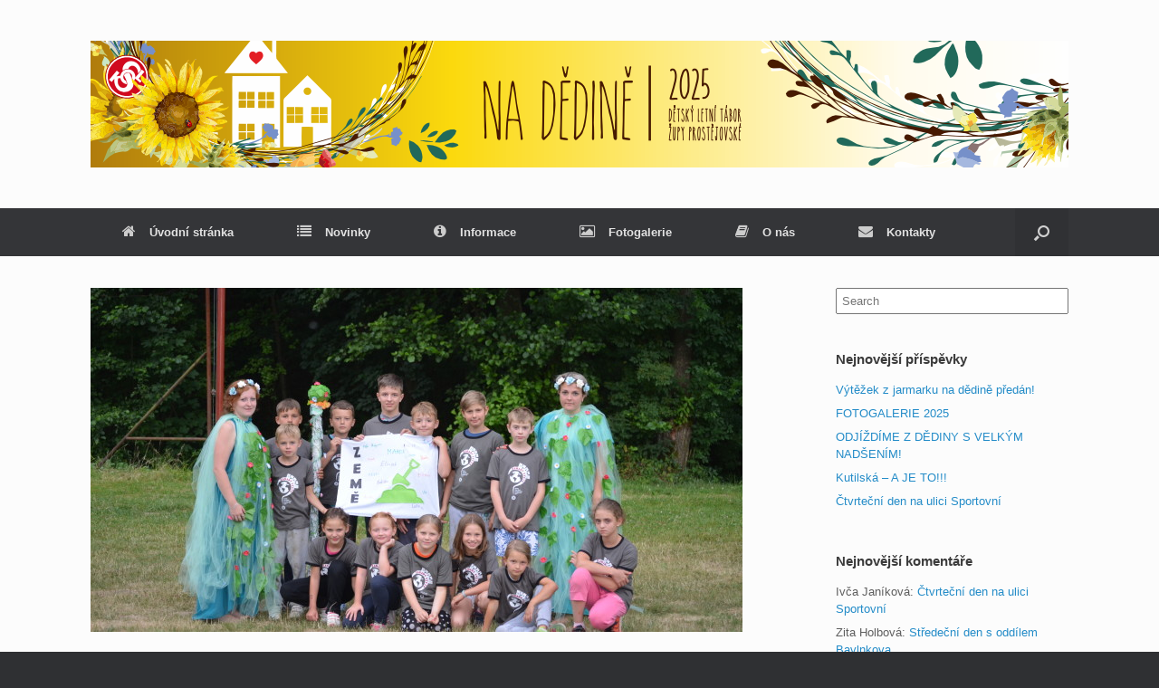

--- FILE ---
content_type: text/html; charset=UTF-8
request_url: http://www.sokolpvtabor.cz/den-druhy-zahadne-stavby-na-zemi/
body_size: 12456
content:
<!DOCTYPE html>
<html lang="cs">
<head>
	<meta charset="UTF-8" />
	<meta http-equiv="X-UA-Compatible" content="IE=10" />
	<link rel="profile" href="http://gmpg.org/xfn/11" />
	<link rel="pingback" href="http://www.sokolpvtabor.cz/xmlrpc.php" />
			    <!-- PVC Template -->
    <script type="text/template" id="pvc-stats-view-template">
    <i class="pvc-stats-icon medium" aria-hidden="true"><svg aria-hidden="true" focusable="false" data-prefix="far" data-icon="chart-bar" role="img" xmlns="http://www.w3.org/2000/svg" viewBox="0 0 512 512" class="svg-inline--fa fa-chart-bar fa-w-16 fa-2x"><path fill="currentColor" d="M396.8 352h22.4c6.4 0 12.8-6.4 12.8-12.8V108.8c0-6.4-6.4-12.8-12.8-12.8h-22.4c-6.4 0-12.8 6.4-12.8 12.8v230.4c0 6.4 6.4 12.8 12.8 12.8zm-192 0h22.4c6.4 0 12.8-6.4 12.8-12.8V140.8c0-6.4-6.4-12.8-12.8-12.8h-22.4c-6.4 0-12.8 6.4-12.8 12.8v198.4c0 6.4 6.4 12.8 12.8 12.8zm96 0h22.4c6.4 0 12.8-6.4 12.8-12.8V204.8c0-6.4-6.4-12.8-12.8-12.8h-22.4c-6.4 0-12.8 6.4-12.8 12.8v134.4c0 6.4 6.4 12.8 12.8 12.8zM496 400H48V80c0-8.84-7.16-16-16-16H16C7.16 64 0 71.16 0 80v336c0 17.67 14.33 32 32 32h464c8.84 0 16-7.16 16-16v-16c0-8.84-7.16-16-16-16zm-387.2-48h22.4c6.4 0 12.8-6.4 12.8-12.8v-70.4c0-6.4-6.4-12.8-12.8-12.8h-22.4c-6.4 0-12.8 6.4-12.8 12.8v70.4c0 6.4 6.4 12.8 12.8 12.8z" class=""></path></svg></i> 
	 <%= total_view %> total views	<% if ( today_view > 0 ) { %>
		<span class="views_today">,  <%= today_view %> views today</span>
	<% } %>
	</span>
	</script>
		    <meta name='robots' content='index, follow, max-image-preview:large, max-snippet:-1, max-video-preview:-1' />
	<style>img:is([sizes="auto" i], [sizes^="auto," i]) { contain-intrinsic-size: 3000px 1500px }</style>
	
	<!-- This site is optimized with the Yoast SEO plugin v24.3 - https://yoast.com/wordpress/plugins/seo/ -->
	<title>Den druhý - záhadné stavby na Zemi - Na dědině 2025</title>
	<link rel="canonical" href="http://www.sokolpvtabor.cz/den-druhy-zahadne-stavby-na-zemi/" />
	<meta property="og:locale" content="cs_CZ" />
	<meta property="og:type" content="article" />
	<meta property="og:title" content="Den druhý - záhadné stavby na Zemi - Na dědině 2025" />
	<meta property="og:description" content="První pracovní den jsme začali  krátkou rozcvičkou. Po snídani se dne ujal druhý oddíl &#8211; Země, který byl zaměřen na nejznámější stavby světa. Po krátké prezentaci, kdy děti nejvíce zaujaly dokumentární videa, jsme mohli odstartovat soutěže. Disciplíny byly zaměřeny nejen na šikovnost a rychlost, ale také se objevily úkoly, kde jsme namáhali mozek a díky &hellip;" />
	<meta property="og:url" content="http://www.sokolpvtabor.cz/den-druhy-zahadne-stavby-na-zemi/" />
	<meta property="og:site_name" content="Na dědině 2025" />
	<meta property="article:publisher" content="https://www.facebook.com/sokolpvtabor" />
	<meta property="article:author" content="https://www.facebook.com/vyborny" />
	<meta property="article:published_time" content="2017-07-17T21:25:00+00:00" />
	<meta property="og:image" content="http://www.sokolpvtabor.cz/wp-content/uploads/2017/07/DSC_4731-1024x678.jpg" />
	<meta property="og:image:width" content="1024" />
	<meta property="og:image:height" content="678" />
	<meta property="og:image:type" content="image/jpeg" />
	<meta name="author" content="Martin Výborný" />
	<meta name="twitter:label1" content="Napsal(a)" />
	<meta name="twitter:data1" content="Martin Výborný" />
	<meta name="twitter:label2" content="Odhadovaná doba čtení" />
	<meta name="twitter:data2" content="2 minuty" />
	<script type="application/ld+json" class="yoast-schema-graph">{"@context":"https://schema.org","@graph":[{"@type":"WebPage","@id":"http://www.sokolpvtabor.cz/den-druhy-zahadne-stavby-na-zemi/","url":"http://www.sokolpvtabor.cz/den-druhy-zahadne-stavby-na-zemi/","name":"Den druhý - záhadné stavby na Zemi - Na dědině 2025","isPartOf":{"@id":"http://www.sokolpvtabor.cz/#website"},"primaryImageOfPage":{"@id":"http://www.sokolpvtabor.cz/den-druhy-zahadne-stavby-na-zemi/#primaryimage"},"image":{"@id":"http://www.sokolpvtabor.cz/den-druhy-zahadne-stavby-na-zemi/#primaryimage"},"thumbnailUrl":"http://www.sokolpvtabor.cz/wp-content/uploads/2017/07/DSC_4731.jpg","datePublished":"2017-07-17T21:25:00+00:00","dateModified":"2017-07-17T21:25:00+00:00","author":{"@id":"http://www.sokolpvtabor.cz/#/schema/person/b6bce5b3890b695a835caa7960d31a42"},"breadcrumb":{"@id":"http://www.sokolpvtabor.cz/den-druhy-zahadne-stavby-na-zemi/#breadcrumb"},"inLanguage":"cs","potentialAction":[{"@type":"ReadAction","target":["http://www.sokolpvtabor.cz/den-druhy-zahadne-stavby-na-zemi/"]}]},{"@type":"ImageObject","inLanguage":"cs","@id":"http://www.sokolpvtabor.cz/den-druhy-zahadne-stavby-na-zemi/#primaryimage","url":"http://www.sokolpvtabor.cz/wp-content/uploads/2017/07/DSC_4731.jpg","contentUrl":"http://www.sokolpvtabor.cz/wp-content/uploads/2017/07/DSC_4731.jpg","width":4928,"height":3264},{"@type":"BreadcrumbList","@id":"http://www.sokolpvtabor.cz/den-druhy-zahadne-stavby-na-zemi/#breadcrumb","itemListElement":[{"@type":"ListItem","position":1,"name":"Home","item":"http://www.sokolpvtabor.cz/"},{"@type":"ListItem","position":2,"name":"Novinky","item":"http://www.sokolpvtabor.cz/novinky/"},{"@type":"ListItem","position":3,"name":"Den druhý &#8211; záhadné stavby na Zemi"}]},{"@type":"WebSite","@id":"http://www.sokolpvtabor.cz/#website","url":"http://www.sokolpvtabor.cz/","name":"Na dědině 2025","description":"Letní dětský tábor sokolské župy Prostějovské.","potentialAction":[{"@type":"SearchAction","target":{"@type":"EntryPoint","urlTemplate":"http://www.sokolpvtabor.cz/?s={search_term_string}"},"query-input":{"@type":"PropertyValueSpecification","valueRequired":true,"valueName":"search_term_string"}}],"inLanguage":"cs"},{"@type":"Person","@id":"http://www.sokolpvtabor.cz/#/schema/person/b6bce5b3890b695a835caa7960d31a42","name":"Martin Výborný","image":{"@type":"ImageObject","inLanguage":"cs","@id":"http://www.sokolpvtabor.cz/#/schema/person/image/","url":"https://secure.gravatar.com/avatar/80b33d035ac4bf130ea952563d35ccb1?s=96&d=mm&r=g","contentUrl":"https://secure.gravatar.com/avatar/80b33d035ac4bf130ea952563d35ccb1?s=96&d=mm&r=g","caption":"Martin Výborný"},"sameAs":["https://www.facebook.com/vyborny"],"url":"http://www.sokolpvtabor.cz/author/admin/"}]}</script>
	<!-- / Yoast SEO plugin. -->


<link rel='dns-prefetch' href='//platform-api.sharethis.com' />
<link rel="alternate" type="application/rss+xml" title="Na dědině 2025 &raquo; RSS zdroj" href="http://www.sokolpvtabor.cz/feed/" />
<link rel="alternate" type="application/rss+xml" title="Na dědině 2025 &raquo; RSS komentářů" href="http://www.sokolpvtabor.cz/comments/feed/" />
<link rel="alternate" type="application/rss+xml" title="Na dědině 2025 &raquo; RSS komentářů pro Den druhý &#8211; záhadné stavby na Zemi" href="http://www.sokolpvtabor.cz/den-druhy-zahadne-stavby-na-zemi/feed/" />
<script type="text/javascript">
/* <![CDATA[ */
window._wpemojiSettings = {"baseUrl":"https:\/\/s.w.org\/images\/core\/emoji\/15.0.3\/72x72\/","ext":".png","svgUrl":"https:\/\/s.w.org\/images\/core\/emoji\/15.0.3\/svg\/","svgExt":".svg","source":{"concatemoji":"http:\/\/www.sokolpvtabor.cz\/wp-includes\/js\/wp-emoji-release.min.js?ver=6.7.4"}};
/*! This file is auto-generated */
!function(i,n){var o,s,e;function c(e){try{var t={supportTests:e,timestamp:(new Date).valueOf()};sessionStorage.setItem(o,JSON.stringify(t))}catch(e){}}function p(e,t,n){e.clearRect(0,0,e.canvas.width,e.canvas.height),e.fillText(t,0,0);var t=new Uint32Array(e.getImageData(0,0,e.canvas.width,e.canvas.height).data),r=(e.clearRect(0,0,e.canvas.width,e.canvas.height),e.fillText(n,0,0),new Uint32Array(e.getImageData(0,0,e.canvas.width,e.canvas.height).data));return t.every(function(e,t){return e===r[t]})}function u(e,t,n){switch(t){case"flag":return n(e,"\ud83c\udff3\ufe0f\u200d\u26a7\ufe0f","\ud83c\udff3\ufe0f\u200b\u26a7\ufe0f")?!1:!n(e,"\ud83c\uddfa\ud83c\uddf3","\ud83c\uddfa\u200b\ud83c\uddf3")&&!n(e,"\ud83c\udff4\udb40\udc67\udb40\udc62\udb40\udc65\udb40\udc6e\udb40\udc67\udb40\udc7f","\ud83c\udff4\u200b\udb40\udc67\u200b\udb40\udc62\u200b\udb40\udc65\u200b\udb40\udc6e\u200b\udb40\udc67\u200b\udb40\udc7f");case"emoji":return!n(e,"\ud83d\udc26\u200d\u2b1b","\ud83d\udc26\u200b\u2b1b")}return!1}function f(e,t,n){var r="undefined"!=typeof WorkerGlobalScope&&self instanceof WorkerGlobalScope?new OffscreenCanvas(300,150):i.createElement("canvas"),a=r.getContext("2d",{willReadFrequently:!0}),o=(a.textBaseline="top",a.font="600 32px Arial",{});return e.forEach(function(e){o[e]=t(a,e,n)}),o}function t(e){var t=i.createElement("script");t.src=e,t.defer=!0,i.head.appendChild(t)}"undefined"!=typeof Promise&&(o="wpEmojiSettingsSupports",s=["flag","emoji"],n.supports={everything:!0,everythingExceptFlag:!0},e=new Promise(function(e){i.addEventListener("DOMContentLoaded",e,{once:!0})}),new Promise(function(t){var n=function(){try{var e=JSON.parse(sessionStorage.getItem(o));if("object"==typeof e&&"number"==typeof e.timestamp&&(new Date).valueOf()<e.timestamp+604800&&"object"==typeof e.supportTests)return e.supportTests}catch(e){}return null}();if(!n){if("undefined"!=typeof Worker&&"undefined"!=typeof OffscreenCanvas&&"undefined"!=typeof URL&&URL.createObjectURL&&"undefined"!=typeof Blob)try{var e="postMessage("+f.toString()+"("+[JSON.stringify(s),u.toString(),p.toString()].join(",")+"));",r=new Blob([e],{type:"text/javascript"}),a=new Worker(URL.createObjectURL(r),{name:"wpTestEmojiSupports"});return void(a.onmessage=function(e){c(n=e.data),a.terminate(),t(n)})}catch(e){}c(n=f(s,u,p))}t(n)}).then(function(e){for(var t in e)n.supports[t]=e[t],n.supports.everything=n.supports.everything&&n.supports[t],"flag"!==t&&(n.supports.everythingExceptFlag=n.supports.everythingExceptFlag&&n.supports[t]);n.supports.everythingExceptFlag=n.supports.everythingExceptFlag&&!n.supports.flag,n.DOMReady=!1,n.readyCallback=function(){n.DOMReady=!0}}).then(function(){return e}).then(function(){var e;n.supports.everything||(n.readyCallback(),(e=n.source||{}).concatemoji?t(e.concatemoji):e.wpemoji&&e.twemoji&&(t(e.twemoji),t(e.wpemoji)))}))}((window,document),window._wpemojiSettings);
/* ]]> */
</script>
<style id='wp-emoji-styles-inline-css' type='text/css'>

	img.wp-smiley, img.emoji {
		display: inline !important;
		border: none !important;
		box-shadow: none !important;
		height: 1em !important;
		width: 1em !important;
		margin: 0 0.07em !important;
		vertical-align: -0.1em !important;
		background: none !important;
		padding: 0 !important;
	}
</style>
<link rel='stylesheet' id='wp-block-library-css' href='http://www.sokolpvtabor.cz/wp-includes/css/dist/block-library/style.min.css?ver=6.7.4' type='text/css' media='all' />
<style id='classic-theme-styles-inline-css' type='text/css'>
/*! This file is auto-generated */
.wp-block-button__link{color:#fff;background-color:#32373c;border-radius:9999px;box-shadow:none;text-decoration:none;padding:calc(.667em + 2px) calc(1.333em + 2px);font-size:1.125em}.wp-block-file__button{background:#32373c;color:#fff;text-decoration:none}
</style>
<style id='global-styles-inline-css' type='text/css'>
:root{--wp--preset--aspect-ratio--square: 1;--wp--preset--aspect-ratio--4-3: 4/3;--wp--preset--aspect-ratio--3-4: 3/4;--wp--preset--aspect-ratio--3-2: 3/2;--wp--preset--aspect-ratio--2-3: 2/3;--wp--preset--aspect-ratio--16-9: 16/9;--wp--preset--aspect-ratio--9-16: 9/16;--wp--preset--color--black: #000000;--wp--preset--color--cyan-bluish-gray: #abb8c3;--wp--preset--color--white: #ffffff;--wp--preset--color--pale-pink: #f78da7;--wp--preset--color--vivid-red: #cf2e2e;--wp--preset--color--luminous-vivid-orange: #ff6900;--wp--preset--color--luminous-vivid-amber: #fcb900;--wp--preset--color--light-green-cyan: #7bdcb5;--wp--preset--color--vivid-green-cyan: #00d084;--wp--preset--color--pale-cyan-blue: #8ed1fc;--wp--preset--color--vivid-cyan-blue: #0693e3;--wp--preset--color--vivid-purple: #9b51e0;--wp--preset--gradient--vivid-cyan-blue-to-vivid-purple: linear-gradient(135deg,rgba(6,147,227,1) 0%,rgb(155,81,224) 100%);--wp--preset--gradient--light-green-cyan-to-vivid-green-cyan: linear-gradient(135deg,rgb(122,220,180) 0%,rgb(0,208,130) 100%);--wp--preset--gradient--luminous-vivid-amber-to-luminous-vivid-orange: linear-gradient(135deg,rgba(252,185,0,1) 0%,rgba(255,105,0,1) 100%);--wp--preset--gradient--luminous-vivid-orange-to-vivid-red: linear-gradient(135deg,rgba(255,105,0,1) 0%,rgb(207,46,46) 100%);--wp--preset--gradient--very-light-gray-to-cyan-bluish-gray: linear-gradient(135deg,rgb(238,238,238) 0%,rgb(169,184,195) 100%);--wp--preset--gradient--cool-to-warm-spectrum: linear-gradient(135deg,rgb(74,234,220) 0%,rgb(151,120,209) 20%,rgb(207,42,186) 40%,rgb(238,44,130) 60%,rgb(251,105,98) 80%,rgb(254,248,76) 100%);--wp--preset--gradient--blush-light-purple: linear-gradient(135deg,rgb(255,206,236) 0%,rgb(152,150,240) 100%);--wp--preset--gradient--blush-bordeaux: linear-gradient(135deg,rgb(254,205,165) 0%,rgb(254,45,45) 50%,rgb(107,0,62) 100%);--wp--preset--gradient--luminous-dusk: linear-gradient(135deg,rgb(255,203,112) 0%,rgb(199,81,192) 50%,rgb(65,88,208) 100%);--wp--preset--gradient--pale-ocean: linear-gradient(135deg,rgb(255,245,203) 0%,rgb(182,227,212) 50%,rgb(51,167,181) 100%);--wp--preset--gradient--electric-grass: linear-gradient(135deg,rgb(202,248,128) 0%,rgb(113,206,126) 100%);--wp--preset--gradient--midnight: linear-gradient(135deg,rgb(2,3,129) 0%,rgb(40,116,252) 100%);--wp--preset--font-size--small: 13px;--wp--preset--font-size--medium: 20px;--wp--preset--font-size--large: 36px;--wp--preset--font-size--x-large: 42px;--wp--preset--spacing--20: 0.44rem;--wp--preset--spacing--30: 0.67rem;--wp--preset--spacing--40: 1rem;--wp--preset--spacing--50: 1.5rem;--wp--preset--spacing--60: 2.25rem;--wp--preset--spacing--70: 3.38rem;--wp--preset--spacing--80: 5.06rem;--wp--preset--shadow--natural: 6px 6px 9px rgba(0, 0, 0, 0.2);--wp--preset--shadow--deep: 12px 12px 50px rgba(0, 0, 0, 0.4);--wp--preset--shadow--sharp: 6px 6px 0px rgba(0, 0, 0, 0.2);--wp--preset--shadow--outlined: 6px 6px 0px -3px rgba(255, 255, 255, 1), 6px 6px rgba(0, 0, 0, 1);--wp--preset--shadow--crisp: 6px 6px 0px rgba(0, 0, 0, 1);}:where(.is-layout-flex){gap: 0.5em;}:where(.is-layout-grid){gap: 0.5em;}body .is-layout-flex{display: flex;}.is-layout-flex{flex-wrap: wrap;align-items: center;}.is-layout-flex > :is(*, div){margin: 0;}body .is-layout-grid{display: grid;}.is-layout-grid > :is(*, div){margin: 0;}:where(.wp-block-columns.is-layout-flex){gap: 2em;}:where(.wp-block-columns.is-layout-grid){gap: 2em;}:where(.wp-block-post-template.is-layout-flex){gap: 1.25em;}:where(.wp-block-post-template.is-layout-grid){gap: 1.25em;}.has-black-color{color: var(--wp--preset--color--black) !important;}.has-cyan-bluish-gray-color{color: var(--wp--preset--color--cyan-bluish-gray) !important;}.has-white-color{color: var(--wp--preset--color--white) !important;}.has-pale-pink-color{color: var(--wp--preset--color--pale-pink) !important;}.has-vivid-red-color{color: var(--wp--preset--color--vivid-red) !important;}.has-luminous-vivid-orange-color{color: var(--wp--preset--color--luminous-vivid-orange) !important;}.has-luminous-vivid-amber-color{color: var(--wp--preset--color--luminous-vivid-amber) !important;}.has-light-green-cyan-color{color: var(--wp--preset--color--light-green-cyan) !important;}.has-vivid-green-cyan-color{color: var(--wp--preset--color--vivid-green-cyan) !important;}.has-pale-cyan-blue-color{color: var(--wp--preset--color--pale-cyan-blue) !important;}.has-vivid-cyan-blue-color{color: var(--wp--preset--color--vivid-cyan-blue) !important;}.has-vivid-purple-color{color: var(--wp--preset--color--vivid-purple) !important;}.has-black-background-color{background-color: var(--wp--preset--color--black) !important;}.has-cyan-bluish-gray-background-color{background-color: var(--wp--preset--color--cyan-bluish-gray) !important;}.has-white-background-color{background-color: var(--wp--preset--color--white) !important;}.has-pale-pink-background-color{background-color: var(--wp--preset--color--pale-pink) !important;}.has-vivid-red-background-color{background-color: var(--wp--preset--color--vivid-red) !important;}.has-luminous-vivid-orange-background-color{background-color: var(--wp--preset--color--luminous-vivid-orange) !important;}.has-luminous-vivid-amber-background-color{background-color: var(--wp--preset--color--luminous-vivid-amber) !important;}.has-light-green-cyan-background-color{background-color: var(--wp--preset--color--light-green-cyan) !important;}.has-vivid-green-cyan-background-color{background-color: var(--wp--preset--color--vivid-green-cyan) !important;}.has-pale-cyan-blue-background-color{background-color: var(--wp--preset--color--pale-cyan-blue) !important;}.has-vivid-cyan-blue-background-color{background-color: var(--wp--preset--color--vivid-cyan-blue) !important;}.has-vivid-purple-background-color{background-color: var(--wp--preset--color--vivid-purple) !important;}.has-black-border-color{border-color: var(--wp--preset--color--black) !important;}.has-cyan-bluish-gray-border-color{border-color: var(--wp--preset--color--cyan-bluish-gray) !important;}.has-white-border-color{border-color: var(--wp--preset--color--white) !important;}.has-pale-pink-border-color{border-color: var(--wp--preset--color--pale-pink) !important;}.has-vivid-red-border-color{border-color: var(--wp--preset--color--vivid-red) !important;}.has-luminous-vivid-orange-border-color{border-color: var(--wp--preset--color--luminous-vivid-orange) !important;}.has-luminous-vivid-amber-border-color{border-color: var(--wp--preset--color--luminous-vivid-amber) !important;}.has-light-green-cyan-border-color{border-color: var(--wp--preset--color--light-green-cyan) !important;}.has-vivid-green-cyan-border-color{border-color: var(--wp--preset--color--vivid-green-cyan) !important;}.has-pale-cyan-blue-border-color{border-color: var(--wp--preset--color--pale-cyan-blue) !important;}.has-vivid-cyan-blue-border-color{border-color: var(--wp--preset--color--vivid-cyan-blue) !important;}.has-vivid-purple-border-color{border-color: var(--wp--preset--color--vivid-purple) !important;}.has-vivid-cyan-blue-to-vivid-purple-gradient-background{background: var(--wp--preset--gradient--vivid-cyan-blue-to-vivid-purple) !important;}.has-light-green-cyan-to-vivid-green-cyan-gradient-background{background: var(--wp--preset--gradient--light-green-cyan-to-vivid-green-cyan) !important;}.has-luminous-vivid-amber-to-luminous-vivid-orange-gradient-background{background: var(--wp--preset--gradient--luminous-vivid-amber-to-luminous-vivid-orange) !important;}.has-luminous-vivid-orange-to-vivid-red-gradient-background{background: var(--wp--preset--gradient--luminous-vivid-orange-to-vivid-red) !important;}.has-very-light-gray-to-cyan-bluish-gray-gradient-background{background: var(--wp--preset--gradient--very-light-gray-to-cyan-bluish-gray) !important;}.has-cool-to-warm-spectrum-gradient-background{background: var(--wp--preset--gradient--cool-to-warm-spectrum) !important;}.has-blush-light-purple-gradient-background{background: var(--wp--preset--gradient--blush-light-purple) !important;}.has-blush-bordeaux-gradient-background{background: var(--wp--preset--gradient--blush-bordeaux) !important;}.has-luminous-dusk-gradient-background{background: var(--wp--preset--gradient--luminous-dusk) !important;}.has-pale-ocean-gradient-background{background: var(--wp--preset--gradient--pale-ocean) !important;}.has-electric-grass-gradient-background{background: var(--wp--preset--gradient--electric-grass) !important;}.has-midnight-gradient-background{background: var(--wp--preset--gradient--midnight) !important;}.has-small-font-size{font-size: var(--wp--preset--font-size--small) !important;}.has-medium-font-size{font-size: var(--wp--preset--font-size--medium) !important;}.has-large-font-size{font-size: var(--wp--preset--font-size--large) !important;}.has-x-large-font-size{font-size: var(--wp--preset--font-size--x-large) !important;}
:where(.wp-block-post-template.is-layout-flex){gap: 1.25em;}:where(.wp-block-post-template.is-layout-grid){gap: 1.25em;}
:where(.wp-block-columns.is-layout-flex){gap: 2em;}:where(.wp-block-columns.is-layout-grid){gap: 2em;}
:root :where(.wp-block-pullquote){font-size: 1.5em;line-height: 1.6;}
</style>
<link rel='stylesheet' id='contact-form-7-css' href='http://www.sokolpvtabor.cz/wp-content/plugins/contact-form-7/includes/css/styles.css?ver=6.0.3' type='text/css' media='all' />
<link rel='stylesheet' id='a3-pvc-style-css' href='http://www.sokolpvtabor.cz/wp-content/plugins/page-views-count/assets/css/style.min.css?ver=2.8.4' type='text/css' media='all' />
<link rel='stylesheet' id='wp-polls-css' href='http://www.sokolpvtabor.cz/wp-content/plugins/wp-polls/polls-css.css?ver=2.77.3' type='text/css' media='all' />
<style id='wp-polls-inline-css' type='text/css'>
.wp-polls .pollbar {
	margin: 1px;
	font-size: 6px;
	line-height: 8px;
	height: 8px;
	background-image: url('http://www.sokolpvtabor.cz/wp-content/plugins/wp-polls/images/default/pollbg.gif');
	border: 1px solid #c8c8c8;
}

</style>
<link rel='stylesheet' id='vantage-style-css' href='http://www.sokolpvtabor.cz/wp-content/themes/vantage/style.css?ver=1.12' type='text/css' media='all' />
<link rel='stylesheet' id='font-awesome-css' href='http://www.sokolpvtabor.cz/wp-content/themes/vantage/fontawesome/css/font-awesome.css?ver=4.6.2' type='text/css' media='all' />
<link rel='stylesheet' id='siteorigin-mobilenav-css' href='http://www.sokolpvtabor.cz/wp-content/themes/vantage/inc/mobilenav/css/mobilenav.css?ver=1.12' type='text/css' media='all' />
<link rel='stylesheet' id='a3pvc-css' href='//www.sokolpvtabor.cz/wp-content/uploads/sass/pvc.min.css?ver=1564473795' type='text/css' media='all' />
<script type="text/javascript" src="http://www.sokolpvtabor.cz/wp-includes/js/jquery/jquery.min.js?ver=3.7.1" id="jquery-core-js"></script>
<script type="text/javascript" src="http://www.sokolpvtabor.cz/wp-includes/js/jquery/jquery-migrate.min.js?ver=3.4.1" id="jquery-migrate-js"></script>
<script type="text/javascript" src="http://www.sokolpvtabor.cz/wp-includes/js/underscore.min.js?ver=1.13.7" id="underscore-js"></script>
<script type="text/javascript" src="http://www.sokolpvtabor.cz/wp-includes/js/backbone.min.js?ver=1.6.0" id="backbone-js"></script>
<script type="text/javascript" id="a3-pvc-backbone-js-extra">
/* <![CDATA[ */
var pvc_vars = {"rest_api_url":"http:\/\/www.sokolpvtabor.cz\/wp-json\/pvc\/v1","ajax_url":"http:\/\/www.sokolpvtabor.cz\/wp-admin\/admin-ajax.php","security":"0008eefcc2","ajax_load_type":"rest_api"};
/* ]]> */
</script>
<script type="text/javascript" src="http://www.sokolpvtabor.cz/wp-content/plugins/page-views-count/assets/js/pvc.backbone.min.js?ver=2.8.4" id="a3-pvc-backbone-js"></script>
<script type="text/javascript" src="http://www.sokolpvtabor.cz/wp-content/themes/vantage/js/jquery.flexslider.min.js?ver=2.1" id="jquery-flexslider-js"></script>
<script type="text/javascript" src="http://www.sokolpvtabor.cz/wp-content/themes/vantage/js/jquery.touchSwipe.min.js?ver=1.6.6" id="jquery-touchswipe-js"></script>
<script type="text/javascript" src="http://www.sokolpvtabor.cz/wp-content/themes/vantage/js/jquery.theme-main.min.js?ver=1.12" id="vantage-main-js"></script>
<script type="text/javascript" src="http://www.sokolpvtabor.cz/wp-content/plugins/so-widgets-bundle/js/lib/jquery.fitvids.min.js?ver=1.1" id="jquery-fitvids-js"></script>
<!--[if lt IE 9]>
<script type="text/javascript" src="http://www.sokolpvtabor.cz/wp-content/themes/vantage/js/html5.min.js?ver=3.7.3" id="vantage-html5-js"></script>
<![endif]-->
<!--[if (gte IE 6)&(lte IE 8)]>
<script type="text/javascript" src="http://www.sokolpvtabor.cz/wp-content/themes/vantage/js/selectivizr.min.js?ver=1.0.2" id="vantage-selectivizr-js"></script>
<![endif]-->
<script type="text/javascript" id="siteorigin-mobilenav-js-extra">
/* <![CDATA[ */
var mobileNav = {"search":{"url":"http:\/\/www.sokolpvtabor.cz","placeholder":"Search"},"text":{"navigate":"Menu","back":"Back","close":"Close"},"nextIconUrl":"http:\/\/www.sokolpvtabor.cz\/wp-content\/themes\/vantage\/inc\/mobilenav\/images\/next.png","mobileMenuClose":"<i class=\"fa fa-times\"><\/i>"};
/* ]]> */
</script>
<script type="text/javascript" src="http://www.sokolpvtabor.cz/wp-content/themes/vantage/inc/mobilenav/js/mobilenav.min.js?ver=1.12" id="siteorigin-mobilenav-js"></script>
<script type="text/javascript" src="//platform-api.sharethis.com/js/sharethis.js#source=googleanalytics-wordpress#product=ga&amp;property=5f192e3ad179010012723307" id="googleanalytics-platform-sharethis-js"></script>
<link rel="https://api.w.org/" href="http://www.sokolpvtabor.cz/wp-json/" /><link rel="alternate" title="JSON" type="application/json" href="http://www.sokolpvtabor.cz/wp-json/wp/v2/posts/1989" /><link rel="EditURI" type="application/rsd+xml" title="RSD" href="http://www.sokolpvtabor.cz/xmlrpc.php?rsd" />
<meta name="generator" content="WordPress 6.7.4" />
<link rel='shortlink' href='http://www.sokolpvtabor.cz/?p=1989' />
<link rel="alternate" title="oEmbed (JSON)" type="application/json+oembed" href="http://www.sokolpvtabor.cz/wp-json/oembed/1.0/embed?url=http%3A%2F%2Fwww.sokolpvtabor.cz%2Fden-druhy-zahadne-stavby-na-zemi%2F" />
<link rel="alternate" title="oEmbed (XML)" type="text/xml+oembed" href="http://www.sokolpvtabor.cz/wp-json/oembed/1.0/embed?url=http%3A%2F%2Fwww.sokolpvtabor.cz%2Fden-druhy-zahadne-stavby-na-zemi%2F&#038;format=xml" />
<!-- Analytics by WP Statistics - https://wp-statistics.com -->
<meta name="viewport" content="width=device-width, initial-scale=1" />		<style type="text/css">
			.so-mobilenav-mobile + * { display: none; }
			@media screen and (max-width: 480px) { .so-mobilenav-mobile + * { display: block; } .so-mobilenav-standard + * { display: none; } .site-navigation #search-icon { display: none; } }
		</style>
	<style type="text/css">.recentcomments a{display:inline !important;padding:0 !important;margin:0 !important;}</style><script>
(function() {
	(function (i, s, o, g, r, a, m) {
		i['GoogleAnalyticsObject'] = r;
		i[r] = i[r] || function () {
				(i[r].q = i[r].q || []).push(arguments)
			}, i[r].l = 1 * new Date();
		a = s.createElement(o),
			m = s.getElementsByTagName(o)[0];
		a.async = 1;
		a.src = g;
		m.parentNode.insertBefore(a, m)
	})(window, document, 'script', 'https://google-analytics.com/analytics.js', 'ga');

	ga('create', 'UA-51965310-1', 'auto');
			ga('send', 'pageview');
	})();
</script>
	<style type="text/css" media="screen">
		#footer-widgets .widget { width: 100%; }
		#masthead-widgets .widget { width: 100%; }
	</style>
	<style type="text/css" id="customizer-css">#masthead .hgroup h1, #masthead.masthead-logo-in-menu .logo > h1 { font-size: 36px } a.button, button, html input[type="button"], input[type="reset"], input[type="submit"], .post-navigation a, #image-navigation a, article.post .more-link, article.page .more-link, .paging-navigation a, .woocommerce #page-wrapper .button, .woocommerce a.button, .woocommerce .checkout-button, .woocommerce input.button, #infinite-handle span button { text-shadow: none } a.button, button, html input[type="button"], input[type="reset"], input[type="submit"], .post-navigation a, #image-navigation a, article.post .more-link, article.page .more-link, .paging-navigation a, .woocommerce #page-wrapper .button, .woocommerce a.button, .woocommerce .checkout-button, .woocommerce input.button, .woocommerce #respond input#submit.alt, .woocommerce a.button.alt, .woocommerce button.button.alt, .woocommerce input.button.alt, #infinite-handle span { -webkit-box-shadow: none; -moz-box-shadow: none; box-shadow: none } </style></head>

<body class="post-template-default single single-post postid-1989 single-format-standard group-blog responsive layout-full no-js has-sidebar has-menu-search page-layout-default mobilenav">


<div id="page-wrapper">

	<a class="skip-link screen-reader-text" href="#content">Skip to content</a>

	
	
		<header id="masthead" class="site-header" role="banner">

	<div class="hgroup full-container ">

		
			<a href="http://www.sokolpvtabor.cz/" title="Na dědině 2025" rel="home" class="logo">
				<img src="http://www.sokolpvtabor.cz/wp-content/uploads/2025/03/na-dedine-2025_header.png"  class="logo-height-constrain"  width="1080"  height="140"  alt="Na dědině 2025 Logo"  />			</a>
			
				<div class="support-text">
									</div>

			
		
	</div><!-- .hgroup.full-container -->

	
<nav role="navigation" class="site-navigation main-navigation primary use-sticky-menu">

	<div class="full-container">
							<div id="search-icon">
				<div id="search-icon-icon" tabindex="0" aria-label="Open the search"><div class="vantage-icon-search"></div></div>
				
<form method="get" class="searchform" action="http://www.sokolpvtabor.cz/" role="search">
	<label for="search-form" class="screen-reader-text">Search for:</label>
	<input type="search" name="s" class="field" id="search-form" value="" placeholder="Search"/>
</form>
			</div>
		
					<div id="so-mobilenav-standard-1" data-id="1" class="so-mobilenav-standard"></div><div class="menu-prvni-menu-container"><ul id="menu-prvni-menu" class="menu"><li id="menu-item-49" class="menu-item menu-item-type-custom menu-item-object-custom menu-item-home menu-item-49"><a href="http://www.sokolpvtabor.cz/"><span class="fa fa-home"></span>Úvodní stránka</a></li>
<li id="menu-item-52" class="menu-item menu-item-type-post_type menu-item-object-page current_page_parent menu-item-52"><a href="http://www.sokolpvtabor.cz/novinky/"><span class="fa fa-list"></span>Novinky</a></li>
<li id="menu-item-56" class="menu-item menu-item-type-post_type menu-item-object-page menu-item-has-children menu-item-56"><a href="http://www.sokolpvtabor.cz/informace/"><span class="fa fa-info-circle"></span>Informace</a>
<ul class="sub-menu">
	<li id="menu-item-202" class="menu-item menu-item-type-post_type menu-item-object-page menu-item-202"><a href="http://www.sokolpvtabor.cz/informace/co-si-vzit-s-sebou/">Co si vzít s sebou?</a></li>
</ul>
</li>
<li id="menu-item-50" class="menu-item menu-item-type-post_type menu-item-object-page menu-item-50"><a href="http://www.sokolpvtabor.cz/fotogalerie/"><span class="fa fa-picture-o"></span>Fotogalerie</a></li>
<li id="menu-item-53" class="menu-item menu-item-type-post_type menu-item-object-page menu-item-53"><a href="http://www.sokolpvtabor.cz/nas/"><span class="fa fa-book"></span>O nás</a></li>
<li id="menu-item-51" class="menu-item menu-item-type-post_type menu-item-object-page menu-item-51"><a href="http://www.sokolpvtabor.cz/kontakty/"><span class="fa fa-envelope"></span>Kontakty</a></li>
</ul></div><div id="so-mobilenav-mobile-1" data-id="1" class="so-mobilenav-mobile"></div><div class="menu-mobilenav-container"><ul id="mobile-nav-item-wrap-1" class="menu"><li><a href="#" class="mobilenav-main-link" data-id="1"><span class="mobile-nav-icon"></span>Menu</a></li></ul></div>			</div>
</nav><!-- .site-navigation .main-navigation -->

</header><!-- #masthead .site-header -->

	
	
	
	
	<div id="main" class="site-main">
		<div class="full-container">
			
<div id="primary" class="content-area">
	<div id="content" class="site-content" role="main">

	
		
<article id="post-1989" class="post post-1989 type-post status-publish format-standard has-post-thumbnail hentry category-nezarazene">

	<div class="entry-main">

		
					<header class="entry-header">

									<div class="entry-thumbnail"><img width="720" height="380" src="http://www.sokolpvtabor.cz/wp-content/uploads/2017/07/DSC_4731-720x380.jpg" class="attachment-post-thumbnail size-post-thumbnail wp-post-image" alt="" decoding="async" fetchpriority="high" /></div>
				
									<h1 class="entry-title">Den druhý &#8211; záhadné stavby na Zemi</h1>
				
									<div class="entry-meta">
						Posted on <a href="http://www.sokolpvtabor.cz/den-druhy-zahadne-stavby-na-zemi/" title="22:25" rel="bookmark"><time class="entry-date" datetime="2017-07-17T22:25:00+02:00">17.7.2017</time></a><time class="updated" datetime="2017-07-17T22:25:00+02:00">17.7.2017</time> <span class="byline"> by <span class="author vcard"><a class="url fn n" href="http://www.sokolpvtabor.cz/author/admin/" title="View all posts by Martin Výborný" rel="author">Martin Výborný</a></span></span> 					</div><!-- .entry-meta -->
				
			</header><!-- .entry-header -->
		
		<div class="entry-content">
			<p style="text-align: justify;">První pracovní den jsme začali  krátkou rozcvičkou. Po snídani se dne ujal druhý oddíl &#8211; Země, který byl zaměřen na nejznámější stavby světa. Po krátké prezentaci, kdy děti nejvíce zaujaly dokumentární videa, jsme mohli odstartovat soutěže. Disciplíny byly zaměřeny nejen na šikovnost a rychlost, ale také se objevily úkoly, kde jsme namáhali mozek a díky tomu jsme zjistili, kam jít dál.</p>
<p style="text-align: justify;">Po absolvování poslední disciplíny a získání písmene na celotáborovou záhadu byl čas na utišení hladu pomocí frankfurtské polévky a zapečených brambor.</p>
<p style="text-align: justify;">Polední klid skončil a zábava mohla opět začít. Pustili jsme pár dalších videí a poté otevřeli dveře dílniček, větší děti šly do lesa a menší si mohly vybrat program dle svého výběru. Nakonec odpolední program byl ve znamení tvorby kytek z krepového papíru a řešení záhad městečka Palerma.</p>
<p style="text-align: justify;">Po vyčerpání všech sil jsme je dobili zpět pomocí nejlepší boloňské omáčky a špaget, které nejhodnější kuchařky musely dokonce dovařovat, aby měli na přidání všichni hladovci.</p>
<p style="text-align: justify;">Pak už jsme zaveleli jen: &#8222;Nástup&#8220;, rozdali první dopisy od příbuzných a přátel, poblahopřáli našim Martinkám k dnešnímu svátku a Verunce Bráchové k desátým narozeninám, kde nechyběl ani dort. Sundali jsme vlajku Země, předali slavnostně den dalšímu oddílu a hlasitým NAZDAR jsme ukončili dnešní den.</p>
<p>INDICIE DNE: STROM</p>
<p>Pak už jen umýt zuby, popřát dobrou noc a těšení na ráno může začít.</p>
<p style="text-align: right;">Lenča a Ivča 🙂</p>
<p style="text-align: right;">Vedoucí oddílu ZEMĚ</p>
<p style="text-align: right;">
<div class="pvc_clear"></div>
<p id="pvc_stats_1989" class="pvc_stats all  pvc_load_by_ajax_update" data-element-id="1989" style=""><i class="pvc-stats-icon medium" aria-hidden="true"><svg aria-hidden="true" focusable="false" data-prefix="far" data-icon="chart-bar" role="img" xmlns="http://www.w3.org/2000/svg" viewBox="0 0 512 512" class="svg-inline--fa fa-chart-bar fa-w-16 fa-2x"><path fill="currentColor" d="M396.8 352h22.4c6.4 0 12.8-6.4 12.8-12.8V108.8c0-6.4-6.4-12.8-12.8-12.8h-22.4c-6.4 0-12.8 6.4-12.8 12.8v230.4c0 6.4 6.4 12.8 12.8 12.8zm-192 0h22.4c6.4 0 12.8-6.4 12.8-12.8V140.8c0-6.4-6.4-12.8-12.8-12.8h-22.4c-6.4 0-12.8 6.4-12.8 12.8v198.4c0 6.4 6.4 12.8 12.8 12.8zm96 0h22.4c6.4 0 12.8-6.4 12.8-12.8V204.8c0-6.4-6.4-12.8-12.8-12.8h-22.4c-6.4 0-12.8 6.4-12.8 12.8v134.4c0 6.4 6.4 12.8 12.8 12.8zM496 400H48V80c0-8.84-7.16-16-16-16H16C7.16 64 0 71.16 0 80v336c0 17.67 14.33 32 32 32h464c8.84 0 16-7.16 16-16v-16c0-8.84-7.16-16-16-16zm-387.2-48h22.4c6.4 0 12.8-6.4 12.8-12.8v-70.4c0-6.4-6.4-12.8-12.8-12.8h-22.4c-6.4 0-12.8 6.4-12.8 12.8v70.4c0 6.4 6.4 12.8 12.8 12.8z" class=""></path></svg></i> <img decoding="async" width="16" height="16" alt="Loading" src="http://www.sokolpvtabor.cz/wp-content/plugins/page-views-count/ajax-loader-2x.gif" border=0 /></p>
<div class="pvc_clear"></div>
					</div><!-- .entry-content -->

					<div class="entry-categories">
				Posted in <a href="http://www.sokolpvtabor.cz/category/nezarazene/" rel="category tag">Nezařazené</a>.			</div>
		
		
		
	</div>

</article><!-- #post-1989 -->
		

			<nav role="navigation" id="nav-below" class="site-navigation post-navigation">
		<h2 class="assistive-text">Post navigation</h2>

	
		<div class="single-nav-wrapper">
			<div class="nav-previous"><a href="http://www.sokolpvtabor.cz/uz-je-tady-zaciname/" rel="prev"><span class="meta-nav">&larr;</span> Už je to tady&#8230; Začínáme!</a></div>			<div class="nav-next"><a href="http://www.sokolpvtabor.cz/den-treti-vzduchem-do-vesmiru/" rel="next">Den třetí &#8211; vzduchem do vesmíru <span class="meta-nav">&rarr;</span></a></div>		</div>

	
	</nav><!-- #nav-below -->
	
					

	<div id="comments" class="comments-area">

	
	
			<p class="nocomments">Comments are closed.</p>
	
	
</div><!-- #comments .comments-area -->
		
	
	</div><!-- #content .site-content -->
</div><!-- #primary .content-area -->


<div id="secondary" class="widget-area" role="complementary">
		<aside id="search-2" class="widget widget_search">
<form method="get" class="searchform" action="http://www.sokolpvtabor.cz/" role="search">
	<label for="search-form" class="screen-reader-text">Search for:</label>
	<input type="search" name="s" class="field" id="search-form" value="" placeholder="Search"/>
</form>
</aside>
		<aside id="recent-posts-2" class="widget widget_recent_entries">
		<h3 class="widget-title">Nejnovější příspěvky</h3>
		<ul>
											<li>
					<a href="http://www.sokolpvtabor.cz/vytezek-z-jarmarku-na-dedine-predan/">Výtěžek z jarmarku na dědině předán!</a>
									</li>
											<li>
					<a href="http://www.sokolpvtabor.cz/fotogalerie-2025/">FOTOGALERIE 2025</a>
									</li>
											<li>
					<a href="http://www.sokolpvtabor.cz/odjizdime-z-dediny/">ODJÍŽDÍME Z DĚDINY S VELKÝM NADŠENÍM!</a>
									</li>
											<li>
					<a href="http://www.sokolpvtabor.cz/3056-2/">Kutilská &#8211; A JE TO!!!</a>
									</li>
											<li>
					<a href="http://www.sokolpvtabor.cz/ctvrtecni-den-na-ulici-sportovni/">Čtvrteční den na ulici Sportovní</a>
									</li>
					</ul>

		</aside><aside id="recent-comments-2" class="widget widget_recent_comments"><h3 class="widget-title">Nejnovější komentáře</h3><ul id="recentcomments"><li class="recentcomments"><span class="comment-author-link">Ivča Janíková</span>: <a href="http://www.sokolpvtabor.cz/ctvrtecni-den-na-ulici-sportovni/#comment-196">Čtvrteční den na ulici Sportovní</a></li><li class="recentcomments"><span class="comment-author-link">Zita Holbová</span>: <a href="http://www.sokolpvtabor.cz/stredecni-den-s-oddilem-bavlnkova/#comment-195">Středeční den s oddílem Bavlnkova</a></li><li class="recentcomments"><span class="comment-author-link">Mirka</span>: <a href="http://www.sokolpvtabor.cz/3003-2/#comment-194">Den oddílu Pekařská – voňavé dobrodružství nejen s kynutým těstem</a></li><li class="recentcomments"><span class="comment-author-link">Kateřina Kylarová</span>: <a href="http://www.sokolpvtabor.cz/3003-2/#comment-193">Den oddílu Pekařská – voňavé dobrodružství nejen s kynutým těstem</a></li><li class="recentcomments"><span class="comment-author-link">Zita Holbová</span>: <a href="http://www.sokolpvtabor.cz/3003-2/#comment-192">Den oddílu Pekařská – voňavé dobrodružství nejen s kynutým těstem</a></li></ul></aside><aside id="archives-2" class="widget widget_archive"><h3 class="widget-title">Archivy</h3>
			<ul>
					<li><a href='http://www.sokolpvtabor.cz/2025/08/'>Srpen 2025</a></li>
	<li><a href='http://www.sokolpvtabor.cz/2025/07/'>Červenec 2025</a></li>
	<li><a href='http://www.sokolpvtabor.cz/2025/06/'>Červen 2025</a></li>
	<li><a href='http://www.sokolpvtabor.cz/2025/01/'>Leden 2025</a></li>
	<li><a href='http://www.sokolpvtabor.cz/2021/08/'>Srpen 2021</a></li>
	<li><a href='http://www.sokolpvtabor.cz/2021/07/'>Červenec 2021</a></li>
	<li><a href='http://www.sokolpvtabor.cz/2020/07/'>Červenec 2020</a></li>
	<li><a href='http://www.sokolpvtabor.cz/2020/06/'>Červen 2020</a></li>
	<li><a href='http://www.sokolpvtabor.cz/2019/11/'>Listopad 2019</a></li>
	<li><a href='http://www.sokolpvtabor.cz/2019/09/'>Září 2019</a></li>
	<li><a href='http://www.sokolpvtabor.cz/2019/07/'>Červenec 2019</a></li>
	<li><a href='http://www.sokolpvtabor.cz/2018/08/'>Srpen 2018</a></li>
	<li><a href='http://www.sokolpvtabor.cz/2018/07/'>Červenec 2018</a></li>
	<li><a href='http://www.sokolpvtabor.cz/2017/08/'>Srpen 2017</a></li>
	<li><a href='http://www.sokolpvtabor.cz/2017/07/'>Červenec 2017</a></li>
	<li><a href='http://www.sokolpvtabor.cz/2017/01/'>Leden 2017</a></li>
	<li><a href='http://www.sokolpvtabor.cz/2016/08/'>Srpen 2016</a></li>
	<li><a href='http://www.sokolpvtabor.cz/2016/07/'>Červenec 2016</a></li>
	<li><a href='http://www.sokolpvtabor.cz/2016/02/'>Únor 2016</a></li>
	<li><a href='http://www.sokolpvtabor.cz/2015/07/'>Červenec 2015</a></li>
	<li><a href='http://www.sokolpvtabor.cz/2015/03/'>Březen 2015</a></li>
	<li><a href='http://www.sokolpvtabor.cz/2014/08/'>Srpen 2014</a></li>
	<li><a href='http://www.sokolpvtabor.cz/2014/07/'>Červenec 2014</a></li>
	<li><a href='http://www.sokolpvtabor.cz/2014/05/'>Květen 2014</a></li>
			</ul>

			</aside><aside id="categories-2" class="widget widget_categories"><h3 class="widget-title">Rubriky</h3>
			<ul>
					<li class="cat-item cat-item-1"><a href="http://www.sokolpvtabor.cz/category/nezarazene/">Nezařazené</a>
</li>
			</ul>

			</aside><aside id="meta-2" class="widget widget_meta"><h3 class="widget-title">Základní informace</h3>
		<ul>
						<li><a rel="nofollow" href="http://www.sokolpvtabor.cz/wp-login.php">Přihlásit se</a></li>
			<li><a href="http://www.sokolpvtabor.cz/feed/">Zdroj kanálů (příspěvky)</a></li>
			<li><a href="http://www.sokolpvtabor.cz/comments/feed/">Kanál komentářů</a></li>

			<li><a href="https://cs.wordpress.org/">Česká lokalizace</a></li>
		</ul>

		</aside>	</div><!-- #secondary .widget-area -->

					</div><!-- .full-container -->
	</div><!-- #main .site-main -->

	
	
	<footer id="colophon" class="site-footer" role="contentinfo">

			<div id="footer-widgets" class="full-container">
					</div><!-- #footer-widgets -->
	
			<div id="site-info">
			<span>Všechna práva vyhrazena © 2020</span>		</div><!-- #site-info -->
	
	<div id="theme-attribution">A <a href="https://siteorigin.com">SiteOrigin</a> Theme</div>
</footer><!-- #colophon .site-footer -->

	
</div><!-- #page-wrapper -->


<a href="#" id="scroll-to-top" class="scroll-to-top" title="Back To Top"><span class="vantage-icon-arrow-up"></span></a><script type="text/javascript" src="http://www.sokolpvtabor.cz/wp-includes/js/dist/hooks.min.js?ver=4d63a3d491d11ffd8ac6" id="wp-hooks-js"></script>
<script type="text/javascript" src="http://www.sokolpvtabor.cz/wp-includes/js/dist/i18n.min.js?ver=5e580eb46a90c2b997e6" id="wp-i18n-js"></script>
<script type="text/javascript" id="wp-i18n-js-after">
/* <![CDATA[ */
wp.i18n.setLocaleData( { 'text direction\u0004ltr': [ 'ltr' ] } );
/* ]]> */
</script>
<script type="text/javascript" src="http://www.sokolpvtabor.cz/wp-content/plugins/contact-form-7/includes/swv/js/index.js?ver=6.0.3" id="swv-js"></script>
<script type="text/javascript" id="contact-form-7-js-translations">
/* <![CDATA[ */
( function( domain, translations ) {
	var localeData = translations.locale_data[ domain ] || translations.locale_data.messages;
	localeData[""].domain = domain;
	wp.i18n.setLocaleData( localeData, domain );
} )( "contact-form-7", {"translation-revision-date":"2023-10-09 09:06:37+0000","generator":"GlotPress\/4.0.1","domain":"messages","locale_data":{"messages":{"":{"domain":"messages","plural-forms":"nplurals=3; plural=(n == 1) ? 0 : ((n >= 2 && n <= 4) ? 1 : 2);","lang":"cs_CZ"},"Error:":["Chyba:"]}},"comment":{"reference":"includes\/js\/index.js"}} );
/* ]]> */
</script>
<script type="text/javascript" id="contact-form-7-js-before">
/* <![CDATA[ */
var wpcf7 = {
    "api": {
        "root": "http:\/\/www.sokolpvtabor.cz\/wp-json\/",
        "namespace": "contact-form-7\/v1"
    },
    "cached": 1
};
/* ]]> */
</script>
<script type="text/javascript" src="http://www.sokolpvtabor.cz/wp-content/plugins/contact-form-7/includes/js/index.js?ver=6.0.3" id="contact-form-7-js"></script>
<script type="text/javascript" src="http://www.sokolpvtabor.cz/wp-content/plugins/cf7-repeatable-fields/dist/scripts.js?ver=2.0.2" id="wpcf7-field-group-script-js"></script>
<script type="text/javascript" id="wp-polls-js-extra">
/* <![CDATA[ */
var pollsL10n = {"ajax_url":"http:\/\/www.sokolpvtabor.cz\/wp-admin\/admin-ajax.php","text_wait":"Va\u0161 po\u017eadavek je pr\u00e1v\u011b vykon\u00e1v\u00e1n. \u010cekejte...","text_valid":"Vyberte platnou odpov\u011b\u010f.","text_multiple":"Maxim\u00e1ln\u00ed po\u010det povolen\u00fdch mo\u017enost\u00ed:","show_loading":"1","show_fading":"1"};
/* ]]> */
</script>
<script type="text/javascript" src="http://www.sokolpvtabor.cz/wp-content/plugins/wp-polls/polls-js.js?ver=2.77.3" id="wp-polls-js"></script>
<script type="text/javascript" id="wp-statistics-tracker-js-extra">
/* <![CDATA[ */
var WP_Statistics_Tracker_Object = {"requestUrl":"http:\/\/www.sokolpvtabor.cz\/wp-json\/wp-statistics\/v2","ajaxUrl":"http:\/\/www.sokolpvtabor.cz\/wp-admin\/admin-ajax.php","hitParams":{"wp_statistics_hit":1,"source_type":"post","source_id":1989,"search_query":"","signature":"322781a7969dc69e1ee786c2bc4fc216","endpoint":"hit"},"onlineParams":{"wp_statistics_hit":1,"source_type":"post","source_id":1989,"search_query":"","signature":"322781a7969dc69e1ee786c2bc4fc216","endpoint":"online"},"option":{"userOnline":"1","consentLevel":"disabled","dntEnabled":false,"bypassAdBlockers":false,"isWpConsentApiActive":false,"trackAnonymously":false,"isPreview":false},"jsCheckTime":"60000"};
/* ]]> */
</script>
<script type="text/javascript" src="http://www.sokolpvtabor.cz/wp-content/plugins/wp-statistics/assets/js/tracker.js?ver=14.12.2" id="wp-statistics-tracker-js"></script>

</body>
</html>
